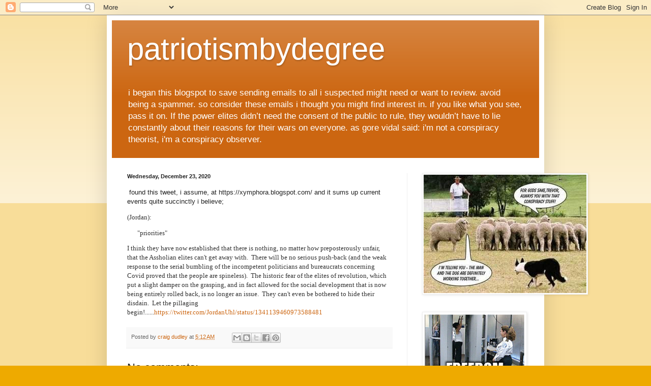

--- FILE ---
content_type: text/html; charset=UTF-8
request_url: https://patriotismbydegree.blogspot.com/2020/12/this-tweet-i-assume-at-and-it-sums-up.html
body_size: 14302
content:
<!DOCTYPE html>
<html class='v2' dir='ltr' lang='en'>
<head>
<link href='https://www.blogger.com/static/v1/widgets/4128112664-css_bundle_v2.css' rel='stylesheet' type='text/css'/>
<meta content='width=1100' name='viewport'/>
<meta content='text/html; charset=UTF-8' http-equiv='Content-Type'/>
<meta content='blogger' name='generator'/>
<link href='https://patriotismbydegree.blogspot.com/favicon.ico' rel='icon' type='image/x-icon'/>
<link href='https://patriotismbydegree.blogspot.com/2020/12/this-tweet-i-assume-at-and-it-sums-up.html' rel='canonical'/>
<link rel="alternate" type="application/atom+xml" title="patriotismbydegree - Atom" href="https://patriotismbydegree.blogspot.com/feeds/posts/default" />
<link rel="alternate" type="application/rss+xml" title="patriotismbydegree - RSS" href="https://patriotismbydegree.blogspot.com/feeds/posts/default?alt=rss" />
<link rel="service.post" type="application/atom+xml" title="patriotismbydegree - Atom" href="https://www.blogger.com/feeds/260556686849414699/posts/default" />

<link rel="alternate" type="application/atom+xml" title="patriotismbydegree - Atom" href="https://patriotismbydegree.blogspot.com/feeds/5895989083119015467/comments/default" />
<!--Can't find substitution for tag [blog.ieCssRetrofitLinks]-->
<meta content='https://patriotismbydegree.blogspot.com/2020/12/this-tweet-i-assume-at-and-it-sums-up.html' property='og:url'/>
<meta content='patriotismbydegree' property='og:title'/>
<meta content=' found this tweet, i assume, at https://xymphora.blogspot.com/ and it sums up current events quite succinctly i believe; (Jordan): &quot;prioriti...' property='og:description'/>
<title>patriotismbydegree</title>
<style id='page-skin-1' type='text/css'><!--
/*
-----------------------------------------------
Blogger Template Style
Name:     Simple
Designer: Blogger
URL:      www.blogger.com
----------------------------------------------- */
/* Content
----------------------------------------------- */
body {
font: normal normal 12px Arial, Tahoma, Helvetica, FreeSans, sans-serif;
color: #222222;
background: #eeaa00 none repeat scroll top left;
padding: 0 40px 40px 40px;
}
html body .region-inner {
min-width: 0;
max-width: 100%;
width: auto;
}
h2 {
font-size: 22px;
}
a:link {
text-decoration:none;
color: #cc6611;
}
a:visited {
text-decoration:none;
color: #888888;
}
a:hover {
text-decoration:underline;
color: #ff9900;
}
.body-fauxcolumn-outer .fauxcolumn-inner {
background: transparent url(https://resources.blogblog.com/blogblog/data/1kt/simple/body_gradient_tile_light.png) repeat scroll top left;
_background-image: none;
}
.body-fauxcolumn-outer .cap-top {
position: absolute;
z-index: 1;
height: 400px;
width: 100%;
}
.body-fauxcolumn-outer .cap-top .cap-left {
width: 100%;
background: transparent url(https://resources.blogblog.com/blogblog/data/1kt/simple/gradients_light.png) repeat-x scroll top left;
_background-image: none;
}
.content-outer {
-moz-box-shadow: 0 0 40px rgba(0, 0, 0, .15);
-webkit-box-shadow: 0 0 5px rgba(0, 0, 0, .15);
-goog-ms-box-shadow: 0 0 10px #333333;
box-shadow: 0 0 40px rgba(0, 0, 0, .15);
margin-bottom: 1px;
}
.content-inner {
padding: 10px 10px;
}
.content-inner {
background-color: #ffffff;
}
/* Header
----------------------------------------------- */
.header-outer {
background: #cc6611 url(https://resources.blogblog.com/blogblog/data/1kt/simple/gradients_light.png) repeat-x scroll 0 -400px;
_background-image: none;
}
.Header h1 {
font: normal normal 60px Arial, Tahoma, Helvetica, FreeSans, sans-serif;
color: #ffffff;
text-shadow: 1px 2px 3px rgba(0, 0, 0, .2);
}
.Header h1 a {
color: #ffffff;
}
.Header .description {
font-size: 140%;
color: #ffffff;
}
.header-inner .Header .titlewrapper {
padding: 22px 30px;
}
.header-inner .Header .descriptionwrapper {
padding: 0 30px;
}
/* Tabs
----------------------------------------------- */
.tabs-inner .section:first-child {
border-top: 0 solid #eeeeee;
}
.tabs-inner .section:first-child ul {
margin-top: -0;
border-top: 0 solid #eeeeee;
border-left: 0 solid #eeeeee;
border-right: 0 solid #eeeeee;
}
.tabs-inner .widget ul {
background: #f5f5f5 url(https://resources.blogblog.com/blogblog/data/1kt/simple/gradients_light.png) repeat-x scroll 0 -800px;
_background-image: none;
border-bottom: 1px solid #eeeeee;
margin-top: 0;
margin-left: -30px;
margin-right: -30px;
}
.tabs-inner .widget li a {
display: inline-block;
padding: .6em 1em;
font: normal normal 14px Arial, Tahoma, Helvetica, FreeSans, sans-serif;
color: #999999;
border-left: 1px solid #ffffff;
border-right: 1px solid #eeeeee;
}
.tabs-inner .widget li:first-child a {
border-left: none;
}
.tabs-inner .widget li.selected a, .tabs-inner .widget li a:hover {
color: #000000;
background-color: #eeeeee;
text-decoration: none;
}
/* Columns
----------------------------------------------- */
.main-outer {
border-top: 0 solid #eeeeee;
}
.fauxcolumn-left-outer .fauxcolumn-inner {
border-right: 1px solid #eeeeee;
}
.fauxcolumn-right-outer .fauxcolumn-inner {
border-left: 1px solid #eeeeee;
}
/* Headings
----------------------------------------------- */
div.widget > h2,
div.widget h2.title {
margin: 0 0 1em 0;
font: normal bold 11px Arial, Tahoma, Helvetica, FreeSans, sans-serif;
color: #000000;
}
/* Widgets
----------------------------------------------- */
.widget .zippy {
color: #999999;
text-shadow: 2px 2px 1px rgba(0, 0, 0, .1);
}
.widget .popular-posts ul {
list-style: none;
}
/* Posts
----------------------------------------------- */
h2.date-header {
font: normal bold 11px Arial, Tahoma, Helvetica, FreeSans, sans-serif;
}
.date-header span {
background-color: transparent;
color: #222222;
padding: inherit;
letter-spacing: inherit;
margin: inherit;
}
.main-inner {
padding-top: 30px;
padding-bottom: 30px;
}
.main-inner .column-center-inner {
padding: 0 15px;
}
.main-inner .column-center-inner .section {
margin: 0 15px;
}
.post {
margin: 0 0 25px 0;
}
h3.post-title, .comments h4 {
font: normal normal 22px Arial, Tahoma, Helvetica, FreeSans, sans-serif;
margin: .75em 0 0;
}
.post-body {
font-size: 110%;
line-height: 1.4;
position: relative;
}
.post-body img, .post-body .tr-caption-container, .Profile img, .Image img,
.BlogList .item-thumbnail img {
padding: 2px;
background: #ffffff;
border: 1px solid #eeeeee;
-moz-box-shadow: 1px 1px 5px rgba(0, 0, 0, .1);
-webkit-box-shadow: 1px 1px 5px rgba(0, 0, 0, .1);
box-shadow: 1px 1px 5px rgba(0, 0, 0, .1);
}
.post-body img, .post-body .tr-caption-container {
padding: 5px;
}
.post-body .tr-caption-container {
color: #222222;
}
.post-body .tr-caption-container img {
padding: 0;
background: transparent;
border: none;
-moz-box-shadow: 0 0 0 rgba(0, 0, 0, .1);
-webkit-box-shadow: 0 0 0 rgba(0, 0, 0, .1);
box-shadow: 0 0 0 rgba(0, 0, 0, .1);
}
.post-header {
margin: 0 0 1.5em;
line-height: 1.6;
font-size: 90%;
}
.post-footer {
margin: 20px -2px 0;
padding: 5px 10px;
color: #666666;
background-color: #f9f9f9;
border-bottom: 1px solid #eeeeee;
line-height: 1.6;
font-size: 90%;
}
#comments .comment-author {
padding-top: 1.5em;
border-top: 1px solid #eeeeee;
background-position: 0 1.5em;
}
#comments .comment-author:first-child {
padding-top: 0;
border-top: none;
}
.avatar-image-container {
margin: .2em 0 0;
}
#comments .avatar-image-container img {
border: 1px solid #eeeeee;
}
/* Comments
----------------------------------------------- */
.comments .comments-content .icon.blog-author {
background-repeat: no-repeat;
background-image: url([data-uri]);
}
.comments .comments-content .loadmore a {
border-top: 1px solid #999999;
border-bottom: 1px solid #999999;
}
.comments .comment-thread.inline-thread {
background-color: #f9f9f9;
}
.comments .continue {
border-top: 2px solid #999999;
}
/* Accents
---------------------------------------------- */
.section-columns td.columns-cell {
border-left: 1px solid #eeeeee;
}
.blog-pager {
background: transparent none no-repeat scroll top center;
}
.blog-pager-older-link, .home-link,
.blog-pager-newer-link {
background-color: #ffffff;
padding: 5px;
}
.footer-outer {
border-top: 0 dashed #bbbbbb;
}
/* Mobile
----------------------------------------------- */
body.mobile  {
background-size: auto;
}
.mobile .body-fauxcolumn-outer {
background: transparent none repeat scroll top left;
}
.mobile .body-fauxcolumn-outer .cap-top {
background-size: 100% auto;
}
.mobile .content-outer {
-webkit-box-shadow: 0 0 3px rgba(0, 0, 0, .15);
box-shadow: 0 0 3px rgba(0, 0, 0, .15);
}
.mobile .tabs-inner .widget ul {
margin-left: 0;
margin-right: 0;
}
.mobile .post {
margin: 0;
}
.mobile .main-inner .column-center-inner .section {
margin: 0;
}
.mobile .date-header span {
padding: 0.1em 10px;
margin: 0 -10px;
}
.mobile h3.post-title {
margin: 0;
}
.mobile .blog-pager {
background: transparent none no-repeat scroll top center;
}
.mobile .footer-outer {
border-top: none;
}
.mobile .main-inner, .mobile .footer-inner {
background-color: #ffffff;
}
.mobile-index-contents {
color: #222222;
}
.mobile-link-button {
background-color: #cc6611;
}
.mobile-link-button a:link, .mobile-link-button a:visited {
color: #ffffff;
}
.mobile .tabs-inner .section:first-child {
border-top: none;
}
.mobile .tabs-inner .PageList .widget-content {
background-color: #eeeeee;
color: #000000;
border-top: 1px solid #eeeeee;
border-bottom: 1px solid #eeeeee;
}
.mobile .tabs-inner .PageList .widget-content .pagelist-arrow {
border-left: 1px solid #eeeeee;
}

--></style>
<style id='template-skin-1' type='text/css'><!--
body {
min-width: 860px;
}
.content-outer, .content-fauxcolumn-outer, .region-inner {
min-width: 860px;
max-width: 860px;
_width: 860px;
}
.main-inner .columns {
padding-left: 0px;
padding-right: 260px;
}
.main-inner .fauxcolumn-center-outer {
left: 0px;
right: 260px;
/* IE6 does not respect left and right together */
_width: expression(this.parentNode.offsetWidth -
parseInt("0px") -
parseInt("260px") + 'px');
}
.main-inner .fauxcolumn-left-outer {
width: 0px;
}
.main-inner .fauxcolumn-right-outer {
width: 260px;
}
.main-inner .column-left-outer {
width: 0px;
right: 100%;
margin-left: -0px;
}
.main-inner .column-right-outer {
width: 260px;
margin-right: -260px;
}
#layout {
min-width: 0;
}
#layout .content-outer {
min-width: 0;
width: 800px;
}
#layout .region-inner {
min-width: 0;
width: auto;
}
body#layout div.add_widget {
padding: 8px;
}
body#layout div.add_widget a {
margin-left: 32px;
}
--></style>
<link href='https://www.blogger.com/dyn-css/authorization.css?targetBlogID=260556686849414699&amp;zx=a28aaa0a-2608-44d2-b2da-9e750d6dd886' media='none' onload='if(media!=&#39;all&#39;)media=&#39;all&#39;' rel='stylesheet'/><noscript><link href='https://www.blogger.com/dyn-css/authorization.css?targetBlogID=260556686849414699&amp;zx=a28aaa0a-2608-44d2-b2da-9e750d6dd886' rel='stylesheet'/></noscript>
<meta name='google-adsense-platform-account' content='ca-host-pub-1556223355139109'/>
<meta name='google-adsense-platform-domain' content='blogspot.com'/>

</head>
<body class='loading variant-bold'>
<div class='navbar section' id='navbar' name='Navbar'><div class='widget Navbar' data-version='1' id='Navbar1'><script type="text/javascript">
    function setAttributeOnload(object, attribute, val) {
      if(window.addEventListener) {
        window.addEventListener('load',
          function(){ object[attribute] = val; }, false);
      } else {
        window.attachEvent('onload', function(){ object[attribute] = val; });
      }
    }
  </script>
<div id="navbar-iframe-container"></div>
<script type="text/javascript" src="https://apis.google.com/js/platform.js"></script>
<script type="text/javascript">
      gapi.load("gapi.iframes:gapi.iframes.style.bubble", function() {
        if (gapi.iframes && gapi.iframes.getContext) {
          gapi.iframes.getContext().openChild({
              url: 'https://www.blogger.com/navbar/260556686849414699?po\x3d5895989083119015467\x26origin\x3dhttps://patriotismbydegree.blogspot.com',
              where: document.getElementById("navbar-iframe-container"),
              id: "navbar-iframe"
          });
        }
      });
    </script><script type="text/javascript">
(function() {
var script = document.createElement('script');
script.type = 'text/javascript';
script.src = '//pagead2.googlesyndication.com/pagead/js/google_top_exp.js';
var head = document.getElementsByTagName('head')[0];
if (head) {
head.appendChild(script);
}})();
</script>
</div></div>
<div class='body-fauxcolumns'>
<div class='fauxcolumn-outer body-fauxcolumn-outer'>
<div class='cap-top'>
<div class='cap-left'></div>
<div class='cap-right'></div>
</div>
<div class='fauxborder-left'>
<div class='fauxborder-right'></div>
<div class='fauxcolumn-inner'>
</div>
</div>
<div class='cap-bottom'>
<div class='cap-left'></div>
<div class='cap-right'></div>
</div>
</div>
</div>
<div class='content'>
<div class='content-fauxcolumns'>
<div class='fauxcolumn-outer content-fauxcolumn-outer'>
<div class='cap-top'>
<div class='cap-left'></div>
<div class='cap-right'></div>
</div>
<div class='fauxborder-left'>
<div class='fauxborder-right'></div>
<div class='fauxcolumn-inner'>
</div>
</div>
<div class='cap-bottom'>
<div class='cap-left'></div>
<div class='cap-right'></div>
</div>
</div>
</div>
<div class='content-outer'>
<div class='content-cap-top cap-top'>
<div class='cap-left'></div>
<div class='cap-right'></div>
</div>
<div class='fauxborder-left content-fauxborder-left'>
<div class='fauxborder-right content-fauxborder-right'></div>
<div class='content-inner'>
<header>
<div class='header-outer'>
<div class='header-cap-top cap-top'>
<div class='cap-left'></div>
<div class='cap-right'></div>
</div>
<div class='fauxborder-left header-fauxborder-left'>
<div class='fauxborder-right header-fauxborder-right'></div>
<div class='region-inner header-inner'>
<div class='header section' id='header' name='Header'><div class='widget Header' data-version='1' id='Header1'>
<div id='header-inner'>
<div class='titlewrapper'>
<h1 class='title'>
<a href='https://patriotismbydegree.blogspot.com/'>
patriotismbydegree
</a>
</h1>
</div>
<div class='descriptionwrapper'>
<p class='description'><span> i began this blogspot to save sending emails to all i suspected might need or want to review. avoid being a spammer. so consider these emails i thought you might find interest in. if you like what you see, pass it on.
If the power elites didn&#8217;t need the consent of the public to rule, they wouldn&#8217;t have to lie constantly about their reasons for their wars on everyone.   
as gore vidal said: i'm not a conspiracy theorist, i'm a conspiracy observer.
</span></p>
</div>
</div>
</div></div>
</div>
</div>
<div class='header-cap-bottom cap-bottom'>
<div class='cap-left'></div>
<div class='cap-right'></div>
</div>
</div>
</header>
<div class='tabs-outer'>
<div class='tabs-cap-top cap-top'>
<div class='cap-left'></div>
<div class='cap-right'></div>
</div>
<div class='fauxborder-left tabs-fauxborder-left'>
<div class='fauxborder-right tabs-fauxborder-right'></div>
<div class='region-inner tabs-inner'>
<div class='tabs no-items section' id='crosscol' name='Cross-Column'></div>
<div class='tabs no-items section' id='crosscol-overflow' name='Cross-Column 2'></div>
</div>
</div>
<div class='tabs-cap-bottom cap-bottom'>
<div class='cap-left'></div>
<div class='cap-right'></div>
</div>
</div>
<div class='main-outer'>
<div class='main-cap-top cap-top'>
<div class='cap-left'></div>
<div class='cap-right'></div>
</div>
<div class='fauxborder-left main-fauxborder-left'>
<div class='fauxborder-right main-fauxborder-right'></div>
<div class='region-inner main-inner'>
<div class='columns fauxcolumns'>
<div class='fauxcolumn-outer fauxcolumn-center-outer'>
<div class='cap-top'>
<div class='cap-left'></div>
<div class='cap-right'></div>
</div>
<div class='fauxborder-left'>
<div class='fauxborder-right'></div>
<div class='fauxcolumn-inner'>
</div>
</div>
<div class='cap-bottom'>
<div class='cap-left'></div>
<div class='cap-right'></div>
</div>
</div>
<div class='fauxcolumn-outer fauxcolumn-left-outer'>
<div class='cap-top'>
<div class='cap-left'></div>
<div class='cap-right'></div>
</div>
<div class='fauxborder-left'>
<div class='fauxborder-right'></div>
<div class='fauxcolumn-inner'>
</div>
</div>
<div class='cap-bottom'>
<div class='cap-left'></div>
<div class='cap-right'></div>
</div>
</div>
<div class='fauxcolumn-outer fauxcolumn-right-outer'>
<div class='cap-top'>
<div class='cap-left'></div>
<div class='cap-right'></div>
</div>
<div class='fauxborder-left'>
<div class='fauxborder-right'></div>
<div class='fauxcolumn-inner'>
</div>
</div>
<div class='cap-bottom'>
<div class='cap-left'></div>
<div class='cap-right'></div>
</div>
</div>
<!-- corrects IE6 width calculation -->
<div class='columns-inner'>
<div class='column-center-outer'>
<div class='column-center-inner'>
<div class='main section' id='main' name='Main'><div class='widget Blog' data-version='1' id='Blog1'>
<div class='blog-posts hfeed'>

          <div class="date-outer">
        
<h2 class='date-header'><span>Wednesday, December 23, 2020</span></h2>

          <div class="date-posts">
        
<div class='post-outer'>
<div class='post hentry uncustomized-post-template' itemprop='blogPost' itemscope='itemscope' itemtype='http://schema.org/BlogPosting'>
<meta content='260556686849414699' itemprop='blogId'/>
<meta content='5895989083119015467' itemprop='postId'/>
<a name='5895989083119015467'></a>
<div class='post-header'>
<div class='post-header-line-1'></div>
</div>
<div class='post-body entry-content' id='post-body-5895989083119015467' itemprop='description articleBody'>
<p>&nbsp;found this tweet, i assume, at&nbsp;https://xymphora.blogspot.com/ and it sums up current events quite succinctly i believe;</p><p style="background-color: white; color: #333333; font-family: Georgia, serif;">(Jordan):</p><blockquote style="background-color: white; color: #333333; font-family: Georgia, serif; line-height: 1.3em; margin: 1em 20px;"><p style="margin: 0.75em 0px;">"priorities"&nbsp;</p></blockquote><p><span style="background-color: white; color: #333333; font-family: Georgia, serif;">I think they have now established that there is nothing, no matter how preposterously unfair, that the Assholian elites can't get away with.&nbsp; There will be no serious push-back (and the weak response to the serial bumbling of the incompetent politicians and bureaucrats concerning Covid proved that the people are spineless).&nbsp; The historic fear of the elites of revolution, which put a slight damper on the grasping, and in fact allowed for the social development that is now being entirely rolled back, is no longer an issue.&nbsp; They can't even be bothered to hide their disdain.&nbsp; Let the pillaging begin!......<a href="https://twitter.com/JordanUhl/status/1341139460973588481">https://twitter.com/JordanUhl/status/1341139460973588481</a></span></p>
<div style='clear: both;'></div>
</div>
<div class='post-footer'>
<div class='post-footer-line post-footer-line-1'>
<span class='post-author vcard'>
Posted by
<span class='fn' itemprop='author' itemscope='itemscope' itemtype='http://schema.org/Person'>
<meta content='https://www.blogger.com/profile/02694696257988804287' itemprop='url'/>
<a class='g-profile' href='https://www.blogger.com/profile/02694696257988804287' rel='author' title='author profile'>
<span itemprop='name'>craig dudley</span>
</a>
</span>
</span>
<span class='post-timestamp'>
at
<meta content='https://patriotismbydegree.blogspot.com/2020/12/this-tweet-i-assume-at-and-it-sums-up.html' itemprop='url'/>
<a class='timestamp-link' href='https://patriotismbydegree.blogspot.com/2020/12/this-tweet-i-assume-at-and-it-sums-up.html' rel='bookmark' title='permanent link'><abbr class='published' itemprop='datePublished' title='2020-12-23T05:12:00-05:00'>5:12&#8239;AM</abbr></a>
</span>
<span class='post-comment-link'>
</span>
<span class='post-icons'>
<span class='item-control blog-admin pid-744294405'>
<a href='https://www.blogger.com/post-edit.g?blogID=260556686849414699&postID=5895989083119015467&from=pencil' title='Edit Post'>
<img alt='' class='icon-action' height='18' src='https://resources.blogblog.com/img/icon18_edit_allbkg.gif' width='18'/>
</a>
</span>
</span>
<div class='post-share-buttons goog-inline-block'>
<a class='goog-inline-block share-button sb-email' href='https://www.blogger.com/share-post.g?blogID=260556686849414699&postID=5895989083119015467&target=email' target='_blank' title='Email This'><span class='share-button-link-text'>Email This</span></a><a class='goog-inline-block share-button sb-blog' href='https://www.blogger.com/share-post.g?blogID=260556686849414699&postID=5895989083119015467&target=blog' onclick='window.open(this.href, "_blank", "height=270,width=475"); return false;' target='_blank' title='BlogThis!'><span class='share-button-link-text'>BlogThis!</span></a><a class='goog-inline-block share-button sb-twitter' href='https://www.blogger.com/share-post.g?blogID=260556686849414699&postID=5895989083119015467&target=twitter' target='_blank' title='Share to X'><span class='share-button-link-text'>Share to X</span></a><a class='goog-inline-block share-button sb-facebook' href='https://www.blogger.com/share-post.g?blogID=260556686849414699&postID=5895989083119015467&target=facebook' onclick='window.open(this.href, "_blank", "height=430,width=640"); return false;' target='_blank' title='Share to Facebook'><span class='share-button-link-text'>Share to Facebook</span></a><a class='goog-inline-block share-button sb-pinterest' href='https://www.blogger.com/share-post.g?blogID=260556686849414699&postID=5895989083119015467&target=pinterest' target='_blank' title='Share to Pinterest'><span class='share-button-link-text'>Share to Pinterest</span></a>
</div>
</div>
<div class='post-footer-line post-footer-line-2'>
<span class='post-labels'>
</span>
</div>
<div class='post-footer-line post-footer-line-3'>
<span class='post-location'>
</span>
</div>
</div>
</div>
<div class='comments' id='comments'>
<a name='comments'></a>
<h4>No comments:</h4>
<div id='Blog1_comments-block-wrapper'>
<dl class='avatar-comment-indent' id='comments-block'>
</dl>
</div>
<p class='comment-footer'>
<div class='comment-form'>
<a name='comment-form'></a>
<h4 id='comment-post-message'>Post a Comment</h4>
<p>
</p>
<a href='https://www.blogger.com/comment/frame/260556686849414699?po=5895989083119015467&hl=en&saa=85391&origin=https://patriotismbydegree.blogspot.com' id='comment-editor-src'></a>
<iframe allowtransparency='true' class='blogger-iframe-colorize blogger-comment-from-post' frameborder='0' height='410px' id='comment-editor' name='comment-editor' src='' width='100%'></iframe>
<script src='https://www.blogger.com/static/v1/jsbin/1345082660-comment_from_post_iframe.js' type='text/javascript'></script>
<script type='text/javascript'>
      BLOG_CMT_createIframe('https://www.blogger.com/rpc_relay.html');
    </script>
</div>
</p>
</div>
</div>

        </div></div>
      
</div>
<div class='blog-pager' id='blog-pager'>
<span id='blog-pager-newer-link'>
<a class='blog-pager-newer-link' href='https://patriotismbydegree.blogspot.com/2020/12/pcr-with-his-description-this-time.html' id='Blog1_blog-pager-newer-link' title='Newer Post'>Newer Post</a>
</span>
<span id='blog-pager-older-link'>
<a class='blog-pager-older-link' href='https://patriotismbydegree.blogspot.com/2020/12/videorebel-has-outdone-himself-in-this.html' id='Blog1_blog-pager-older-link' title='Older Post'>Older Post</a>
</span>
<a class='home-link' href='https://patriotismbydegree.blogspot.com/'>Home</a>
</div>
<div class='clear'></div>
<div class='post-feeds'>
<div class='feed-links'>
Subscribe to:
<a class='feed-link' href='https://patriotismbydegree.blogspot.com/feeds/5895989083119015467/comments/default' target='_blank' type='application/atom+xml'>Post Comments (Atom)</a>
</div>
</div>
</div></div>
</div>
</div>
<div class='column-left-outer'>
<div class='column-left-inner'>
<aside>
</aside>
</div>
</div>
<div class='column-right-outer'>
<div class='column-right-inner'>
<aside>
<div class='sidebar section' id='sidebar-right-1'><div class='widget Image' data-version='1' id='Image2'>
<div class='widget-content'>
<img alt='' height='233' id='Image2_img' src='https://blogger.googleusercontent.com/img/a/AVvXsEjh0LOVPFDjknCrDnX5Wp_iUumQ5e4tOIv9-4sn4b6y1oxFPKxcNI1ZTDLz-3euQZXtBY3Rd54B_WYE_nRGONwnfj0a2DrKysDwILuK8-PWF2D37Pz2eHbrk9cI98Lj2LqhjIntOh4xtrZToFBd2OU9AG1EynvGE3SVj5eTNa4MJ6D722gJZ4hLIi6NRACw=s320' width='320'/>
<br/>
</div>
<div class='clear'></div>
</div><div class='widget Image' data-version='1' id='Image1'>
<div class='widget-content'>
<a href='https://bustednuckles.net/wp-content/uploads/2023/06/No-Desire-to-fit-in.jpg'>
<img alt='' height='336' id='Image1_img' src='https://blogger.googleusercontent.com/img/b/R29vZ2xl/AVvXsEiSJFrnVU_q7-LIosD-zPAQSpb7ltIPNoDfQN3CAXy1iIo1F5GjRLGiAbuT6i4h_ACET-mo3HcFnYM_FqRhxj-ytJvxfjjDketm_18whNwJsQ2CCihgKrp5nH9HRXzfctcxW5DGOny0hVMc/s336/freedom-terrorism.png' width='252'/>
</a>
<br/>
</div>
<div class='clear'></div>
</div><div class='widget BlogArchive' data-version='1' id='BlogArchive1'>
<h2>Blog Archive</h2>
<div class='widget-content'>
<div id='ArchiveList'>
<div id='BlogArchive1_ArchiveList'>
<ul class='hierarchy'>
<li class='archivedate collapsed'>
<a class='toggle' href='javascript:void(0)'>
<span class='zippy'>

        &#9658;&#160;
      
</span>
</a>
<a class='post-count-link' href='https://patriotismbydegree.blogspot.com/2025/'>
2025
</a>
<span class='post-count' dir='ltr'>(8144)</span>
<ul class='hierarchy'>
<li class='archivedate collapsed'>
<a class='toggle' href='javascript:void(0)'>
<span class='zippy'>

        &#9658;&#160;
      
</span>
</a>
<a class='post-count-link' href='https://patriotismbydegree.blogspot.com/2025/12/'>
December
</a>
<span class='post-count' dir='ltr'>(678)</span>
</li>
</ul>
<ul class='hierarchy'>
<li class='archivedate collapsed'>
<a class='toggle' href='javascript:void(0)'>
<span class='zippy'>

        &#9658;&#160;
      
</span>
</a>
<a class='post-count-link' href='https://patriotismbydegree.blogspot.com/2025/11/'>
November
</a>
<span class='post-count' dir='ltr'>(756)</span>
</li>
</ul>
<ul class='hierarchy'>
<li class='archivedate collapsed'>
<a class='toggle' href='javascript:void(0)'>
<span class='zippy'>

        &#9658;&#160;
      
</span>
</a>
<a class='post-count-link' href='https://patriotismbydegree.blogspot.com/2025/10/'>
October
</a>
<span class='post-count' dir='ltr'>(707)</span>
</li>
</ul>
<ul class='hierarchy'>
<li class='archivedate collapsed'>
<a class='toggle' href='javascript:void(0)'>
<span class='zippy'>

        &#9658;&#160;
      
</span>
</a>
<a class='post-count-link' href='https://patriotismbydegree.blogspot.com/2025/09/'>
September
</a>
<span class='post-count' dir='ltr'>(732)</span>
</li>
</ul>
<ul class='hierarchy'>
<li class='archivedate collapsed'>
<a class='toggle' href='javascript:void(0)'>
<span class='zippy'>

        &#9658;&#160;
      
</span>
</a>
<a class='post-count-link' href='https://patriotismbydegree.blogspot.com/2025/08/'>
August
</a>
<span class='post-count' dir='ltr'>(712)</span>
</li>
</ul>
<ul class='hierarchy'>
<li class='archivedate collapsed'>
<a class='toggle' href='javascript:void(0)'>
<span class='zippy'>

        &#9658;&#160;
      
</span>
</a>
<a class='post-count-link' href='https://patriotismbydegree.blogspot.com/2025/07/'>
July
</a>
<span class='post-count' dir='ltr'>(645)</span>
</li>
</ul>
<ul class='hierarchy'>
<li class='archivedate collapsed'>
<a class='toggle' href='javascript:void(0)'>
<span class='zippy'>

        &#9658;&#160;
      
</span>
</a>
<a class='post-count-link' href='https://patriotismbydegree.blogspot.com/2025/06/'>
June
</a>
<span class='post-count' dir='ltr'>(592)</span>
</li>
</ul>
<ul class='hierarchy'>
<li class='archivedate collapsed'>
<a class='toggle' href='javascript:void(0)'>
<span class='zippy'>

        &#9658;&#160;
      
</span>
</a>
<a class='post-count-link' href='https://patriotismbydegree.blogspot.com/2025/05/'>
May
</a>
<span class='post-count' dir='ltr'>(649)</span>
</li>
</ul>
<ul class='hierarchy'>
<li class='archivedate collapsed'>
<a class='toggle' href='javascript:void(0)'>
<span class='zippy'>

        &#9658;&#160;
      
</span>
</a>
<a class='post-count-link' href='https://patriotismbydegree.blogspot.com/2025/04/'>
April
</a>
<span class='post-count' dir='ltr'>(679)</span>
</li>
</ul>
<ul class='hierarchy'>
<li class='archivedate collapsed'>
<a class='toggle' href='javascript:void(0)'>
<span class='zippy'>

        &#9658;&#160;
      
</span>
</a>
<a class='post-count-link' href='https://patriotismbydegree.blogspot.com/2025/03/'>
March
</a>
<span class='post-count' dir='ltr'>(724)</span>
</li>
</ul>
<ul class='hierarchy'>
<li class='archivedate collapsed'>
<a class='toggle' href='javascript:void(0)'>
<span class='zippy'>

        &#9658;&#160;
      
</span>
</a>
<a class='post-count-link' href='https://patriotismbydegree.blogspot.com/2025/02/'>
February
</a>
<span class='post-count' dir='ltr'>(609)</span>
</li>
</ul>
<ul class='hierarchy'>
<li class='archivedate collapsed'>
<a class='toggle' href='javascript:void(0)'>
<span class='zippy'>

        &#9658;&#160;
      
</span>
</a>
<a class='post-count-link' href='https://patriotismbydegree.blogspot.com/2025/01/'>
January
</a>
<span class='post-count' dir='ltr'>(661)</span>
</li>
</ul>
</li>
</ul>
<ul class='hierarchy'>
<li class='archivedate collapsed'>
<a class='toggle' href='javascript:void(0)'>
<span class='zippy'>

        &#9658;&#160;
      
</span>
</a>
<a class='post-count-link' href='https://patriotismbydegree.blogspot.com/2024/'>
2024
</a>
<span class='post-count' dir='ltr'>(6674)</span>
<ul class='hierarchy'>
<li class='archivedate collapsed'>
<a class='toggle' href='javascript:void(0)'>
<span class='zippy'>

        &#9658;&#160;
      
</span>
</a>
<a class='post-count-link' href='https://patriotismbydegree.blogspot.com/2024/12/'>
December
</a>
<span class='post-count' dir='ltr'>(608)</span>
</li>
</ul>
<ul class='hierarchy'>
<li class='archivedate collapsed'>
<a class='toggle' href='javascript:void(0)'>
<span class='zippy'>

        &#9658;&#160;
      
</span>
</a>
<a class='post-count-link' href='https://patriotismbydegree.blogspot.com/2024/11/'>
November
</a>
<span class='post-count' dir='ltr'>(599)</span>
</li>
</ul>
<ul class='hierarchy'>
<li class='archivedate collapsed'>
<a class='toggle' href='javascript:void(0)'>
<span class='zippy'>

        &#9658;&#160;
      
</span>
</a>
<a class='post-count-link' href='https://patriotismbydegree.blogspot.com/2024/10/'>
October
</a>
<span class='post-count' dir='ltr'>(522)</span>
</li>
</ul>
<ul class='hierarchy'>
<li class='archivedate collapsed'>
<a class='toggle' href='javascript:void(0)'>
<span class='zippy'>

        &#9658;&#160;
      
</span>
</a>
<a class='post-count-link' href='https://patriotismbydegree.blogspot.com/2024/09/'>
September
</a>
<span class='post-count' dir='ltr'>(483)</span>
</li>
</ul>
<ul class='hierarchy'>
<li class='archivedate collapsed'>
<a class='toggle' href='javascript:void(0)'>
<span class='zippy'>

        &#9658;&#160;
      
</span>
</a>
<a class='post-count-link' href='https://patriotismbydegree.blogspot.com/2024/08/'>
August
</a>
<span class='post-count' dir='ltr'>(505)</span>
</li>
</ul>
<ul class='hierarchy'>
<li class='archivedate collapsed'>
<a class='toggle' href='javascript:void(0)'>
<span class='zippy'>

        &#9658;&#160;
      
</span>
</a>
<a class='post-count-link' href='https://patriotismbydegree.blogspot.com/2024/07/'>
July
</a>
<span class='post-count' dir='ltr'>(639)</span>
</li>
</ul>
<ul class='hierarchy'>
<li class='archivedate collapsed'>
<a class='toggle' href='javascript:void(0)'>
<span class='zippy'>

        &#9658;&#160;
      
</span>
</a>
<a class='post-count-link' href='https://patriotismbydegree.blogspot.com/2024/06/'>
June
</a>
<span class='post-count' dir='ltr'>(577)</span>
</li>
</ul>
<ul class='hierarchy'>
<li class='archivedate collapsed'>
<a class='toggle' href='javascript:void(0)'>
<span class='zippy'>

        &#9658;&#160;
      
</span>
</a>
<a class='post-count-link' href='https://patriotismbydegree.blogspot.com/2024/05/'>
May
</a>
<span class='post-count' dir='ltr'>(586)</span>
</li>
</ul>
<ul class='hierarchy'>
<li class='archivedate collapsed'>
<a class='toggle' href='javascript:void(0)'>
<span class='zippy'>

        &#9658;&#160;
      
</span>
</a>
<a class='post-count-link' href='https://patriotismbydegree.blogspot.com/2024/04/'>
April
</a>
<span class='post-count' dir='ltr'>(535)</span>
</li>
</ul>
<ul class='hierarchy'>
<li class='archivedate collapsed'>
<a class='toggle' href='javascript:void(0)'>
<span class='zippy'>

        &#9658;&#160;
      
</span>
</a>
<a class='post-count-link' href='https://patriotismbydegree.blogspot.com/2024/03/'>
March
</a>
<span class='post-count' dir='ltr'>(533)</span>
</li>
</ul>
<ul class='hierarchy'>
<li class='archivedate collapsed'>
<a class='toggle' href='javascript:void(0)'>
<span class='zippy'>

        &#9658;&#160;
      
</span>
</a>
<a class='post-count-link' href='https://patriotismbydegree.blogspot.com/2024/02/'>
February
</a>
<span class='post-count' dir='ltr'>(520)</span>
</li>
</ul>
<ul class='hierarchy'>
<li class='archivedate collapsed'>
<a class='toggle' href='javascript:void(0)'>
<span class='zippy'>

        &#9658;&#160;
      
</span>
</a>
<a class='post-count-link' href='https://patriotismbydegree.blogspot.com/2024/01/'>
January
</a>
<span class='post-count' dir='ltr'>(567)</span>
</li>
</ul>
</li>
</ul>
<ul class='hierarchy'>
<li class='archivedate collapsed'>
<a class='toggle' href='javascript:void(0)'>
<span class='zippy'>

        &#9658;&#160;
      
</span>
</a>
<a class='post-count-link' href='https://patriotismbydegree.blogspot.com/2023/'>
2023
</a>
<span class='post-count' dir='ltr'>(5787)</span>
<ul class='hierarchy'>
<li class='archivedate collapsed'>
<a class='toggle' href='javascript:void(0)'>
<span class='zippy'>

        &#9658;&#160;
      
</span>
</a>
<a class='post-count-link' href='https://patriotismbydegree.blogspot.com/2023/12/'>
December
</a>
<span class='post-count' dir='ltr'>(610)</span>
</li>
</ul>
<ul class='hierarchy'>
<li class='archivedate collapsed'>
<a class='toggle' href='javascript:void(0)'>
<span class='zippy'>

        &#9658;&#160;
      
</span>
</a>
<a class='post-count-link' href='https://patriotismbydegree.blogspot.com/2023/11/'>
November
</a>
<span class='post-count' dir='ltr'>(601)</span>
</li>
</ul>
<ul class='hierarchy'>
<li class='archivedate collapsed'>
<a class='toggle' href='javascript:void(0)'>
<span class='zippy'>

        &#9658;&#160;
      
</span>
</a>
<a class='post-count-link' href='https://patriotismbydegree.blogspot.com/2023/10/'>
October
</a>
<span class='post-count' dir='ltr'>(556)</span>
</li>
</ul>
<ul class='hierarchy'>
<li class='archivedate collapsed'>
<a class='toggle' href='javascript:void(0)'>
<span class='zippy'>

        &#9658;&#160;
      
</span>
</a>
<a class='post-count-link' href='https://patriotismbydegree.blogspot.com/2023/09/'>
September
</a>
<span class='post-count' dir='ltr'>(587)</span>
</li>
</ul>
<ul class='hierarchy'>
<li class='archivedate collapsed'>
<a class='toggle' href='javascript:void(0)'>
<span class='zippy'>

        &#9658;&#160;
      
</span>
</a>
<a class='post-count-link' href='https://patriotismbydegree.blogspot.com/2023/08/'>
August
</a>
<span class='post-count' dir='ltr'>(469)</span>
</li>
</ul>
<ul class='hierarchy'>
<li class='archivedate collapsed'>
<a class='toggle' href='javascript:void(0)'>
<span class='zippy'>

        &#9658;&#160;
      
</span>
</a>
<a class='post-count-link' href='https://patriotismbydegree.blogspot.com/2023/07/'>
July
</a>
<span class='post-count' dir='ltr'>(366)</span>
</li>
</ul>
<ul class='hierarchy'>
<li class='archivedate collapsed'>
<a class='toggle' href='javascript:void(0)'>
<span class='zippy'>

        &#9658;&#160;
      
</span>
</a>
<a class='post-count-link' href='https://patriotismbydegree.blogspot.com/2023/06/'>
June
</a>
<span class='post-count' dir='ltr'>(335)</span>
</li>
</ul>
<ul class='hierarchy'>
<li class='archivedate collapsed'>
<a class='toggle' href='javascript:void(0)'>
<span class='zippy'>

        &#9658;&#160;
      
</span>
</a>
<a class='post-count-link' href='https://patriotismbydegree.blogspot.com/2023/05/'>
May
</a>
<span class='post-count' dir='ltr'>(466)</span>
</li>
</ul>
<ul class='hierarchy'>
<li class='archivedate collapsed'>
<a class='toggle' href='javascript:void(0)'>
<span class='zippy'>

        &#9658;&#160;
      
</span>
</a>
<a class='post-count-link' href='https://patriotismbydegree.blogspot.com/2023/04/'>
April
</a>
<span class='post-count' dir='ltr'>(478)</span>
</li>
</ul>
<ul class='hierarchy'>
<li class='archivedate collapsed'>
<a class='toggle' href='javascript:void(0)'>
<span class='zippy'>

        &#9658;&#160;
      
</span>
</a>
<a class='post-count-link' href='https://patriotismbydegree.blogspot.com/2023/03/'>
March
</a>
<span class='post-count' dir='ltr'>(531)</span>
</li>
</ul>
<ul class='hierarchy'>
<li class='archivedate collapsed'>
<a class='toggle' href='javascript:void(0)'>
<span class='zippy'>

        &#9658;&#160;
      
</span>
</a>
<a class='post-count-link' href='https://patriotismbydegree.blogspot.com/2023/02/'>
February
</a>
<span class='post-count' dir='ltr'>(291)</span>
</li>
</ul>
<ul class='hierarchy'>
<li class='archivedate collapsed'>
<a class='toggle' href='javascript:void(0)'>
<span class='zippy'>

        &#9658;&#160;
      
</span>
</a>
<a class='post-count-link' href='https://patriotismbydegree.blogspot.com/2023/01/'>
January
</a>
<span class='post-count' dir='ltr'>(497)</span>
</li>
</ul>
</li>
</ul>
<ul class='hierarchy'>
<li class='archivedate collapsed'>
<a class='toggle' href='javascript:void(0)'>
<span class='zippy'>

        &#9658;&#160;
      
</span>
</a>
<a class='post-count-link' href='https://patriotismbydegree.blogspot.com/2022/'>
2022
</a>
<span class='post-count' dir='ltr'>(5974)</span>
<ul class='hierarchy'>
<li class='archivedate collapsed'>
<a class='toggle' href='javascript:void(0)'>
<span class='zippy'>

        &#9658;&#160;
      
</span>
</a>
<a class='post-count-link' href='https://patriotismbydegree.blogspot.com/2022/12/'>
December
</a>
<span class='post-count' dir='ltr'>(605)</span>
</li>
</ul>
<ul class='hierarchy'>
<li class='archivedate collapsed'>
<a class='toggle' href='javascript:void(0)'>
<span class='zippy'>

        &#9658;&#160;
      
</span>
</a>
<a class='post-count-link' href='https://patriotismbydegree.blogspot.com/2022/11/'>
November
</a>
<span class='post-count' dir='ltr'>(496)</span>
</li>
</ul>
<ul class='hierarchy'>
<li class='archivedate collapsed'>
<a class='toggle' href='javascript:void(0)'>
<span class='zippy'>

        &#9658;&#160;
      
</span>
</a>
<a class='post-count-link' href='https://patriotismbydegree.blogspot.com/2022/10/'>
October
</a>
<span class='post-count' dir='ltr'>(523)</span>
</li>
</ul>
<ul class='hierarchy'>
<li class='archivedate collapsed'>
<a class='toggle' href='javascript:void(0)'>
<span class='zippy'>

        &#9658;&#160;
      
</span>
</a>
<a class='post-count-link' href='https://patriotismbydegree.blogspot.com/2022/09/'>
September
</a>
<span class='post-count' dir='ltr'>(448)</span>
</li>
</ul>
<ul class='hierarchy'>
<li class='archivedate collapsed'>
<a class='toggle' href='javascript:void(0)'>
<span class='zippy'>

        &#9658;&#160;
      
</span>
</a>
<a class='post-count-link' href='https://patriotismbydegree.blogspot.com/2022/08/'>
August
</a>
<span class='post-count' dir='ltr'>(384)</span>
</li>
</ul>
<ul class='hierarchy'>
<li class='archivedate collapsed'>
<a class='toggle' href='javascript:void(0)'>
<span class='zippy'>

        &#9658;&#160;
      
</span>
</a>
<a class='post-count-link' href='https://patriotismbydegree.blogspot.com/2022/07/'>
July
</a>
<span class='post-count' dir='ltr'>(493)</span>
</li>
</ul>
<ul class='hierarchy'>
<li class='archivedate collapsed'>
<a class='toggle' href='javascript:void(0)'>
<span class='zippy'>

        &#9658;&#160;
      
</span>
</a>
<a class='post-count-link' href='https://patriotismbydegree.blogspot.com/2022/06/'>
June
</a>
<span class='post-count' dir='ltr'>(537)</span>
</li>
</ul>
<ul class='hierarchy'>
<li class='archivedate collapsed'>
<a class='toggle' href='javascript:void(0)'>
<span class='zippy'>

        &#9658;&#160;
      
</span>
</a>
<a class='post-count-link' href='https://patriotismbydegree.blogspot.com/2022/05/'>
May
</a>
<span class='post-count' dir='ltr'>(543)</span>
</li>
</ul>
<ul class='hierarchy'>
<li class='archivedate collapsed'>
<a class='toggle' href='javascript:void(0)'>
<span class='zippy'>

        &#9658;&#160;
      
</span>
</a>
<a class='post-count-link' href='https://patriotismbydegree.blogspot.com/2022/04/'>
April
</a>
<span class='post-count' dir='ltr'>(434)</span>
</li>
</ul>
<ul class='hierarchy'>
<li class='archivedate collapsed'>
<a class='toggle' href='javascript:void(0)'>
<span class='zippy'>

        &#9658;&#160;
      
</span>
</a>
<a class='post-count-link' href='https://patriotismbydegree.blogspot.com/2022/03/'>
March
</a>
<span class='post-count' dir='ltr'>(544)</span>
</li>
</ul>
<ul class='hierarchy'>
<li class='archivedate collapsed'>
<a class='toggle' href='javascript:void(0)'>
<span class='zippy'>

        &#9658;&#160;
      
</span>
</a>
<a class='post-count-link' href='https://patriotismbydegree.blogspot.com/2022/02/'>
February
</a>
<span class='post-count' dir='ltr'>(465)</span>
</li>
</ul>
<ul class='hierarchy'>
<li class='archivedate collapsed'>
<a class='toggle' href='javascript:void(0)'>
<span class='zippy'>

        &#9658;&#160;
      
</span>
</a>
<a class='post-count-link' href='https://patriotismbydegree.blogspot.com/2022/01/'>
January
</a>
<span class='post-count' dir='ltr'>(502)</span>
</li>
</ul>
</li>
</ul>
<ul class='hierarchy'>
<li class='archivedate collapsed'>
<a class='toggle' href='javascript:void(0)'>
<span class='zippy'>

        &#9658;&#160;
      
</span>
</a>
<a class='post-count-link' href='https://patriotismbydegree.blogspot.com/2021/'>
2021
</a>
<span class='post-count' dir='ltr'>(4029)</span>
<ul class='hierarchy'>
<li class='archivedate collapsed'>
<a class='toggle' href='javascript:void(0)'>
<span class='zippy'>

        &#9658;&#160;
      
</span>
</a>
<a class='post-count-link' href='https://patriotismbydegree.blogspot.com/2021/12/'>
December
</a>
<span class='post-count' dir='ltr'>(380)</span>
</li>
</ul>
<ul class='hierarchy'>
<li class='archivedate collapsed'>
<a class='toggle' href='javascript:void(0)'>
<span class='zippy'>

        &#9658;&#160;
      
</span>
</a>
<a class='post-count-link' href='https://patriotismbydegree.blogspot.com/2021/11/'>
November
</a>
<span class='post-count' dir='ltr'>(409)</span>
</li>
</ul>
<ul class='hierarchy'>
<li class='archivedate collapsed'>
<a class='toggle' href='javascript:void(0)'>
<span class='zippy'>

        &#9658;&#160;
      
</span>
</a>
<a class='post-count-link' href='https://patriotismbydegree.blogspot.com/2021/10/'>
October
</a>
<span class='post-count' dir='ltr'>(450)</span>
</li>
</ul>
<ul class='hierarchy'>
<li class='archivedate collapsed'>
<a class='toggle' href='javascript:void(0)'>
<span class='zippy'>

        &#9658;&#160;
      
</span>
</a>
<a class='post-count-link' href='https://patriotismbydegree.blogspot.com/2021/09/'>
September
</a>
<span class='post-count' dir='ltr'>(489)</span>
</li>
</ul>
<ul class='hierarchy'>
<li class='archivedate collapsed'>
<a class='toggle' href='javascript:void(0)'>
<span class='zippy'>

        &#9658;&#160;
      
</span>
</a>
<a class='post-count-link' href='https://patriotismbydegree.blogspot.com/2021/08/'>
August
</a>
<span class='post-count' dir='ltr'>(304)</span>
</li>
</ul>
<ul class='hierarchy'>
<li class='archivedate collapsed'>
<a class='toggle' href='javascript:void(0)'>
<span class='zippy'>

        &#9658;&#160;
      
</span>
</a>
<a class='post-count-link' href='https://patriotismbydegree.blogspot.com/2021/07/'>
July
</a>
<span class='post-count' dir='ltr'>(314)</span>
</li>
</ul>
<ul class='hierarchy'>
<li class='archivedate collapsed'>
<a class='toggle' href='javascript:void(0)'>
<span class='zippy'>

        &#9658;&#160;
      
</span>
</a>
<a class='post-count-link' href='https://patriotismbydegree.blogspot.com/2021/06/'>
June
</a>
<span class='post-count' dir='ltr'>(267)</span>
</li>
</ul>
<ul class='hierarchy'>
<li class='archivedate collapsed'>
<a class='toggle' href='javascript:void(0)'>
<span class='zippy'>

        &#9658;&#160;
      
</span>
</a>
<a class='post-count-link' href='https://patriotismbydegree.blogspot.com/2021/05/'>
May
</a>
<span class='post-count' dir='ltr'>(185)</span>
</li>
</ul>
<ul class='hierarchy'>
<li class='archivedate collapsed'>
<a class='toggle' href='javascript:void(0)'>
<span class='zippy'>

        &#9658;&#160;
      
</span>
</a>
<a class='post-count-link' href='https://patriotismbydegree.blogspot.com/2021/04/'>
April
</a>
<span class='post-count' dir='ltr'>(219)</span>
</li>
</ul>
<ul class='hierarchy'>
<li class='archivedate collapsed'>
<a class='toggle' href='javascript:void(0)'>
<span class='zippy'>

        &#9658;&#160;
      
</span>
</a>
<a class='post-count-link' href='https://patriotismbydegree.blogspot.com/2021/03/'>
March
</a>
<span class='post-count' dir='ltr'>(326)</span>
</li>
</ul>
<ul class='hierarchy'>
<li class='archivedate collapsed'>
<a class='toggle' href='javascript:void(0)'>
<span class='zippy'>

        &#9658;&#160;
      
</span>
</a>
<a class='post-count-link' href='https://patriotismbydegree.blogspot.com/2021/02/'>
February
</a>
<span class='post-count' dir='ltr'>(319)</span>
</li>
</ul>
<ul class='hierarchy'>
<li class='archivedate collapsed'>
<a class='toggle' href='javascript:void(0)'>
<span class='zippy'>

        &#9658;&#160;
      
</span>
</a>
<a class='post-count-link' href='https://patriotismbydegree.blogspot.com/2021/01/'>
January
</a>
<span class='post-count' dir='ltr'>(367)</span>
</li>
</ul>
</li>
</ul>
<ul class='hierarchy'>
<li class='archivedate expanded'>
<a class='toggle' href='javascript:void(0)'>
<span class='zippy toggle-open'>

        &#9660;&#160;
      
</span>
</a>
<a class='post-count-link' href='https://patriotismbydegree.blogspot.com/2020/'>
2020
</a>
<span class='post-count' dir='ltr'>(2902)</span>
<ul class='hierarchy'>
<li class='archivedate expanded'>
<a class='toggle' href='javascript:void(0)'>
<span class='zippy toggle-open'>

        &#9660;&#160;
      
</span>
</a>
<a class='post-count-link' href='https://patriotismbydegree.blogspot.com/2020/12/'>
December
</a>
<span class='post-count' dir='ltr'>(366)</span>
<ul class='posts'>
<li><a href='https://patriotismbydegree.blogspot.com/2020/12/minutes-on-covid-deaths-not-being-covid.html'>&#160;seven minutes on covid deaths not being covid dea...</a></li>
<li><a href='https://patriotismbydegree.blogspot.com/2020/12/blog-post_66.html'>&#160;this is similar to those older, you are here, typ...</a></li>
<li><a href='https://patriotismbydegree.blogspot.com/2020/12/minutes-with-greg-mannarino-and-you.html'>&#160;eight minutes with greg mannarino, and you learn ...</a></li>
<li><a href='https://patriotismbydegree.blogspot.com/2020/12/you-thought-there-will-some-return-to.html'>&#160;oh, you thought there will some return to &#39;normal...</a></li>
<li><a href='https://patriotismbydegree.blogspot.com/2020/12/presents-in-this-essay-just-smidgen-of.html'>&#160;caitlin presents in this essay just a smidgen of ...</a></li>
<li><a href='https://patriotismbydegree.blogspot.com/2020/12/blog-post_71.html'>&#160;i&#39;m with george on most everything i ever saw or ...</a></li>
<li><a href='https://patriotismbydegree.blogspot.com/2020/12/one-more-official-doing-exactly-what.html'>&#160;just one more &#39;official&#39; doing exactly what they ...</a></li>
<li><a href='https://patriotismbydegree.blogspot.com/2020/12/must-begin-this-post-with-usual.html'>&#160;i must begin this post with the usual disclaimer....</a></li>
<li><a href='https://patriotismbydegree.blogspot.com/2020/12/my-many-years-ive-had-and-still-have.html'>&#160;in my many years i&#39;ve had, and still have, friend...</a></li>
<li><a href='https://patriotismbydegree.blogspot.com/2020/12/once-had-some-of-freedom-of-speech-i.html'>&#160;we once had some of the freedom of speech i hear ...</a></li>
<li><a href='https://patriotismbydegree.blogspot.com/2020/12/you-believe-tv-what-happens-in-this.html'>&#160;if you believe the tv what happens in this video/...</a></li>
<li><a href='https://patriotismbydegree.blogspot.com/2020/12/smith-speaks-about-our-current.html'>&#160;mr smith speaks about our current situation and w...</a></li>
<li><a href='https://patriotismbydegree.blogspot.com/2020/12/you-like-gmo-food-cause-slow-joe-is.html'>&#160;hope you like gmo food cause slow joe is bringing...</a></li>
<li><a href='https://patriotismbydegree.blogspot.com/2020/12/if-you-like-to-read-charts-this-link.html'>if you like to read charts this link will show you...</a></li>
<li><a href='https://patriotismbydegree.blogspot.com/2020/12/blog-post_65.html'>&#160;time to bring out the shrub&#39;s fool me once, can&#39;t...</a></li>
<li><a href='https://patriotismbydegree.blogspot.com/2020/12/speaks-here-about-contradictions-most.html'>&#160;caitlin speaks here about the contradictions most...</a></li>
<li><a href='https://patriotismbydegree.blogspot.com/2020/12/may-have-noticed-that-covid-keeps-flu.html'>&#160;you may have noticed that the covid keeps the flu...</a></li>
<li><a href='https://patriotismbydegree.blogspot.com/2020/12/incident-seems-to-make-cops-case-clear.html'>&#160;this incident seems to make the cops case clear: ...</a></li>
<li><a href='https://patriotismbydegree.blogspot.com/2020/12/engdahl-presents-some-information-that.html'>&#160;mr engdahl presents some information that you may...</a></li>
<li><a href='https://patriotismbydegree.blogspot.com/2020/12/regular-reader-knows-i-have-no-use-for.html'>&#160;any regular reader knows i have no use for the or...</a></li>
<li><a href='https://patriotismbydegree.blogspot.com/2020/12/essay-tells-you-where-were-heading.html'>&#160;this essay tells you where we&#39;re heading unless e...</a></li>
<li><a href='https://patriotismbydegree.blogspot.com/2020/12/mr-smith-speaks-of-things-to-come-for.html'>mr smith speaks of things to come for the wealthy ...</a></li>
<li><a href='https://patriotismbydegree.blogspot.com/2020/12/whitehead-details-much-of-what-our.html'>&#160;mr whitehead details much of what &#39;our&#39; governmen...</a></li>
<li><a href='https://patriotismbydegree.blogspot.com/2020/12/makes-some-excellent-points-in-this.html'>&#160;pcr makes some excellent points in this bombing c...</a></li>
<li><a href='https://patriotismbydegree.blogspot.com/2020/12/videorebel-is-speaking-in-this-essay.html'>&#160;the videorebel is speaking in this essay about mo...</a></li>
<li><a href='https://patriotismbydegree.blogspot.com/2020/12/blog-post_30.html'>&#160;the caption with this image said: pictured, someo...</a></li>
<li><a href='https://patriotismbydegree.blogspot.com/2020/12/minute-with-rod-serling-speaking-about.html'>&#160;one minute with rod serling speaking about what c...</a></li>
<li><a href='https://patriotismbydegree.blogspot.com/2020/12/blog-post_46.html'>&#160;reality in one clear picture;</a></li>
<li><a href='https://patriotismbydegree.blogspot.com/2020/12/you-think-bidentrump-was-bad-choice.html'>&#160;if you think biden/trump was a bad &#39;choice&#39; prese...</a></li>
<li><a href='https://patriotismbydegree.blogspot.com/2020/12/found-this-on-redditt-as-comment-and.html'>found this on redditt as a comment and think its s...</a></li>
<li><a href='https://patriotismbydegree.blogspot.com/2020/12/minutes-on-search-in-cali-centered-on.html'>&#160;eight minutes on a search in cali centered on an ...</a></li>
<li><a href='https://patriotismbydegree.blogspot.com/2020/12/shut-down-world-based-upon-opinion-of.html'>&#160;covid shut down the world based upon the opinion ...</a></li>
<li><a href='https://patriotismbydegree.blogspot.com/2020/12/blog-post_84.html'>&#160;its easy to see who is being helped by &#39;our&#39; gove...</a></li>
<li><a href='https://patriotismbydegree.blogspot.com/2020/12/a-constant-theme-with-these-cops-gone.html'>&#160;there&#39;s a constant theme with these cops gone wro...</a></li>
<li><a href='https://patriotismbydegree.blogspot.com/2020/12/peters-presents-interesting-interaction.html'>&#160;mr peters presents an interesting interaction bet...</a></li>
<li><a href='https://patriotismbydegree.blogspot.com/2020/12/writer-presents-list-of-what-he.html'>&#160;this writer presents a list of what he imagines i...</a></li>
<li><a href='https://patriotismbydegree.blogspot.com/2020/12/minutes-with-subtitles-on-ukrainian.html'>&#160;seventy minutes with subtitles on a ukrainian vid...</a></li>
<li><a href='https://patriotismbydegree.blogspot.com/2020/12/minutes-on-one-aspect-of-election-fraud.html'>&#160;fifteen minutes on one aspect of the election fra...</a></li>
<li><a href='https://patriotismbydegree.blogspot.com/2020/12/minute-video-in-which-joe-biden-is.html'>&#160;five minute video in which joe biden is caught on...</a></li>
<li><a href='https://patriotismbydegree.blogspot.com/2020/12/watched-whole-video-sent-by-friend-but.html'>&#160;haven&#39;t watched the whole video sent by a friend ...</a></li>
<li><a href='https://patriotismbydegree.blogspot.com/2020/12/minutes-in-which-woman-tells-another.html'>&#160;two minutes in which a woman tells another she&#39;s ...</a></li>
<li><a href='https://patriotismbydegree.blogspot.com/2020/12/kunstlers-in-row-because-i-forgot-to.html'>&#160;two kunstlers in a row because i forgot to read t...</a></li>
<li><a href='https://patriotismbydegree.blogspot.com/2020/12/speaks-of-things-that-may-or-may-not-be.html'>&#160;kunstler speaks of things that may or may not be ...</a></li>
<li><a href='https://patriotismbydegree.blogspot.com/2020/12/blog-post_31.html'>&#160;lets see what bill has to say about covid solutions;</a></li>
<li><a href='https://patriotismbydegree.blogspot.com/2020/12/blog-post_58.html'>&#160;if we&#39;ve had three hundred thousand die from the ...</a></li>
<li><a href='https://patriotismbydegree.blogspot.com/2020/12/blog-post_72.html'>&#160;accounting, 101;</a></li>
<li><a href='https://patriotismbydegree.blogspot.com/2020/12/seems-that-europeans-are-refusing-to.html'>&#160;it seems that europeans are refusing to take the ...</a></li>
<li><a href='https://patriotismbydegree.blogspot.com/2020/12/minutes-about-nurse-who-fainted-while.html'>&#160;ten minutes about the nurse who fainted while get...</a></li>
<li><a href='https://patriotismbydegree.blogspot.com/2020/12/minutes-with-nurse-with-masters-degree.html'>&#160;two minutes with a nurse with a masters degree sp...</a></li>
<li><a href='https://patriotismbydegree.blogspot.com/2020/12/vaccine-being-promoted-may-be-thing-you.html'>&#160;the vaccine being promoted may be a thing you wis...</a></li>
<li><a href='https://patriotismbydegree.blogspot.com/2020/12/minutes-of-person-speaking-about-whats.html'>&#160;two minutes of a person speaking about what&#39;s goi...</a></li>
<li><a href='https://patriotismbydegree.blogspot.com/2020/12/blog-post_77.html'>&#160;seems like a simple reality;</a></li>
<li><a href='https://patriotismbydegree.blogspot.com/2020/12/blog-post_27.html'>&#160;</a></li>
<li><a href='https://patriotismbydegree.blogspot.com/2020/12/this-obsession-with-slavery-of.html'>&#160;&quot;This obsession with the slavery of the Antebellu...</a></li>
<li><a href='https://patriotismbydegree.blogspot.com/2020/12/details-mind-control-features-of-empire.html'>&#160;caitlin details the mind control features of the ...</a></li>
<li><a href='https://patriotismbydegree.blogspot.com/2020/12/the-last-five-years-cops-have-killed.html'>&#160;in the last five years cops have killed more than...</a></li>
<li><a href='https://patriotismbydegree.blogspot.com/2020/12/five-minutes-on-zapruder-film-revealing.html'>&#160;seventy five minutes on the zapruder film reveali...</a></li>
<li><a href='https://patriotismbydegree.blogspot.com/2020/12/blog-post_26.html'>&#160;it reassuring to know that &#39;our&#39; government is ta...</a></li>
<li><a href='https://patriotismbydegree.blogspot.com/2020/12/minutes-in-which-registered-nurse-tells.html'>&#160;two minutes in which a registered nurse tells the...</a></li>
<li><a href='https://patriotismbydegree.blogspot.com/2020/12/releases-moon-landings-filmed-in-nevada.html'>&#160;wikileaks releases moon landings filmed in nevada...</a></li>
<li><a href='https://patriotismbydegree.blogspot.com/2020/12/minutes-on-trump-vs-davos-with-some.html'>&#160;seven minutes on trump vs davos&#160; with some intere...</a></li>
<li><a href='https://patriotismbydegree.blogspot.com/2020/12/need-to-speak-of-what-everyone-knows.html'>&#160;no need to speak of what everyone knows about our...</a></li>
<li><a href='https://patriotismbydegree.blogspot.com/2020/12/blog-post_44.html'>&#160;your government at work for you, as they tell us;</a></li>
<li><a href='https://patriotismbydegree.blogspot.com/2020/12/heard-by-now-perhaps-about-obvious-pork.html'>&#160;you&#39;ve heard by now, perhaps, about the obvious &#39;...</a></li>
<li><a href='https://patriotismbydegree.blogspot.com/2020/12/in-land-of-corruption-this-latest.html'>in the land of corruption this latest &#39;selection&#39; ...</a></li>
<li><a href='https://patriotismbydegree.blogspot.com/2020/12/is-blatant-and-beyond-obvious-abuse-of.html'>&#160;this is a blatant and beyond obvious abuse of pol...</a></li>
<li><a href='https://patriotismbydegree.blogspot.com/2020/12/show-is-getting-more-curious-every-day.html'>&#160;the show is getting more curious every day and th...</a></li>
<li><a href='https://patriotismbydegree.blogspot.com/2020/12/peters-speaks-clearly-about-madness.html'>&#160;mr peters speaks clearly about the madness curren...</a></li>
<li><a href='https://patriotismbydegree.blogspot.com/2020/12/seeing-this-and-thought-it-time-to-post.html'>&#160;been seeing this and thought it time to post it a...</a></li>
<li><a href='https://patriotismbydegree.blogspot.com/2020/12/minute-video-with-forecast-for-future.html'>&#160;one minute video with forecast for a future cyber...</a></li>
<li><a href='https://patriotismbydegree.blogspot.com/2020/12/short-video-presenting-nancy-pelosi-in.html'>&#160;a short video presenting nancy pelosi in her nati...</a></li>
<li><a href='https://patriotismbydegree.blogspot.com/2020/12/blog-post_85.html'>&#160;two images in a row for you to cogitate upon;</a></li>
<li><a href='https://patriotismbydegree.blogspot.com/2020/12/blog-post_83.html'>&#160;a minor question for your consideration;</a></li>
<li><a href='https://patriotismbydegree.blogspot.com/2020/12/blog-post_24.html'>&#160;it appears that there are some who wonder the sam...</a></li>
<li><a href='https://patriotismbydegree.blogspot.com/2020/12/you-think-cops-are-here-to-protect-and.html'>&#160;oh, you think cops are here to protect and serve,...</a></li>
<li><a href='https://patriotismbydegree.blogspot.com/2020/12/minutes-in-which-man-is-arrested-for.html'>&#160;two minutes in which a&#160; man is arrested for doing...</a></li>
<li><a href='https://patriotismbydegree.blogspot.com/2020/12/is-where-those-really-in-charge-are.html'>&#160;this is where those really in charge are intendin...</a></li>
<li><a href='https://patriotismbydegree.blogspot.com/2020/12/blog-post_25.html'>&#160;here&#39;s an image i found this am that you may wish...</a></li>
<li><a href='https://patriotismbydegree.blogspot.com/2020/12/minutes-on-some-things-coming-your-way.html'>&#160;nine minutes on some things coming your way i&#39;m s...</a></li>
<li><a href='https://patriotismbydegree.blogspot.com/2020/12/nails-it-in-this-essay-about-orange-man.html'>&#160;caitlin nails it in this essay about the orange m...</a></li>
<li><a href='https://patriotismbydegree.blogspot.com/2020/12/minute-video-spelling-out-where-we-are.html'>&#160;four minute video spelling out where we are headi...</a></li>
<li><a href='https://patriotismbydegree.blogspot.com/2020/12/blog-post_90.html'>&#160;here are those who rule or control you in various...</a></li>
<li><a href='https://patriotismbydegree.blogspot.com/2020/12/minutes-on-twitter-about-occurrence-at.html'>&#160;two minutes on twitter about an occurrence at a f...</a></li>
<li><a href='https://patriotismbydegree.blogspot.com/2020/12/minutes-about-walmart-closing-out-their.html'>&#160;six minutes about walmart closing out their guns ...</a></li>
<li><a href='https://patriotismbydegree.blogspot.com/2020/12/suspect-most-americans-couldnt-find.html'>&#160;i suspect most americans couldn&#39;t find lebanon on...</a></li>
<li><a href='https://patriotismbydegree.blogspot.com/2020/12/whitehead-describes-in-some-detail-what.html'>&#160;mr whitehead describes in some detail what christ...</a></li>
<li><a href='https://patriotismbydegree.blogspot.com/2020/12/of-those-posts-by-pcr-i-aught-to-post.html'>&#160;another of those posts by pcr i aught to post wee...</a></li>
<li><a href='https://patriotismbydegree.blogspot.com/2020/12/pcr-with-his-description-this-time.html'>&#160;more pcr with his description this time centered ...</a></li>
<li><a href='https://patriotismbydegree.blogspot.com/2020/12/this-tweet-i-assume-at-and-it-sums-up.html'>&#160;found this tweet, i assume, at&#160;https://xymphora.b...</a></li>
<li><a href='https://patriotismbydegree.blogspot.com/2020/12/videorebel-has-outdone-himself-in-this.html'>&#160;the videorebel has outdone himself in this adapti...</a></li>
<li><a href='https://patriotismbydegree.blogspot.com/2020/12/minute-video-about-commie-xmas-being.html'>&#160;seven minute video about the commie xmas being pr...</a></li>
<li><a href='https://patriotismbydegree.blogspot.com/2020/12/blog-post_23.html'>&#160;a timely photo i&#39;m sure you can relate to as you ...</a></li>
<li><a href='https://patriotismbydegree.blogspot.com/2020/12/minute-video-on-where-this-covid-crap.html'>&#160;one minute video on where this covid crap is head...</a></li>
<li><a href='https://patriotismbydegree.blogspot.com/2020/12/minutes-on-where-freedom-is-heading.html'>&#160;three minutes on where freedom is heading;https:/...</a></li>
<li><a href='https://patriotismbydegree.blogspot.com/2020/12/is-this-brave-new-world-or-1984-being.html'>&#160;so is this brave new world or 1984 being brought ...</a></li>
<li><a href='https://patriotismbydegree.blogspot.com/2020/12/blog-post_62.html'>&#160;insert your own caption should you so choose;</a></li>
<li><a href='https://patriotismbydegree.blogspot.com/2020/12/goes-around-comes-around-and-here-you.html'>&#160;what goes around comes around, and here you can d...</a></li>
<li><a href='https://patriotismbydegree.blogspot.com/2020/12/has-way-with-words-and-directs-them-at.html'>&#160;caitlin has a way with words and directs them at ...</a></li>
<li><a href='https://patriotismbydegree.blogspot.com/2020/12/blog-post_22.html'>&#160;whatever you may think of aoc, this image makes a...</a></li>
<li><a href='https://patriotismbydegree.blogspot.com/2020/12/of-my-all-time-favorite-authors-h.html'>&#160;one of my all time favorite authors, h. l. mencke...</a></li>
</ul>
</li>
</ul>
<ul class='hierarchy'>
<li class='archivedate collapsed'>
<a class='toggle' href='javascript:void(0)'>
<span class='zippy'>

        &#9658;&#160;
      
</span>
</a>
<a class='post-count-link' href='https://patriotismbydegree.blogspot.com/2020/11/'>
November
</a>
<span class='post-count' dir='ltr'>(279)</span>
</li>
</ul>
<ul class='hierarchy'>
<li class='archivedate collapsed'>
<a class='toggle' href='javascript:void(0)'>
<span class='zippy'>

        &#9658;&#160;
      
</span>
</a>
<a class='post-count-link' href='https://patriotismbydegree.blogspot.com/2020/10/'>
October
</a>
<span class='post-count' dir='ltr'>(226)</span>
</li>
</ul>
<ul class='hierarchy'>
<li class='archivedate collapsed'>
<a class='toggle' href='javascript:void(0)'>
<span class='zippy'>

        &#9658;&#160;
      
</span>
</a>
<a class='post-count-link' href='https://patriotismbydegree.blogspot.com/2020/09/'>
September
</a>
<span class='post-count' dir='ltr'>(233)</span>
</li>
</ul>
<ul class='hierarchy'>
<li class='archivedate collapsed'>
<a class='toggle' href='javascript:void(0)'>
<span class='zippy'>

        &#9658;&#160;
      
</span>
</a>
<a class='post-count-link' href='https://patriotismbydegree.blogspot.com/2020/08/'>
August
</a>
<span class='post-count' dir='ltr'>(226)</span>
</li>
</ul>
<ul class='hierarchy'>
<li class='archivedate collapsed'>
<a class='toggle' href='javascript:void(0)'>
<span class='zippy'>

        &#9658;&#160;
      
</span>
</a>
<a class='post-count-link' href='https://patriotismbydegree.blogspot.com/2020/07/'>
July
</a>
<span class='post-count' dir='ltr'>(210)</span>
</li>
</ul>
<ul class='hierarchy'>
<li class='archivedate collapsed'>
<a class='toggle' href='javascript:void(0)'>
<span class='zippy'>

        &#9658;&#160;
      
</span>
</a>
<a class='post-count-link' href='https://patriotismbydegree.blogspot.com/2020/06/'>
June
</a>
<span class='post-count' dir='ltr'>(205)</span>
</li>
</ul>
<ul class='hierarchy'>
<li class='archivedate collapsed'>
<a class='toggle' href='javascript:void(0)'>
<span class='zippy'>

        &#9658;&#160;
      
</span>
</a>
<a class='post-count-link' href='https://patriotismbydegree.blogspot.com/2020/05/'>
May
</a>
<span class='post-count' dir='ltr'>(247)</span>
</li>
</ul>
<ul class='hierarchy'>
<li class='archivedate collapsed'>
<a class='toggle' href='javascript:void(0)'>
<span class='zippy'>

        &#9658;&#160;
      
</span>
</a>
<a class='post-count-link' href='https://patriotismbydegree.blogspot.com/2020/04/'>
April
</a>
<span class='post-count' dir='ltr'>(268)</span>
</li>
</ul>
<ul class='hierarchy'>
<li class='archivedate collapsed'>
<a class='toggle' href='javascript:void(0)'>
<span class='zippy'>

        &#9658;&#160;
      
</span>
</a>
<a class='post-count-link' href='https://patriotismbydegree.blogspot.com/2020/03/'>
March
</a>
<span class='post-count' dir='ltr'>(263)</span>
</li>
</ul>
<ul class='hierarchy'>
<li class='archivedate collapsed'>
<a class='toggle' href='javascript:void(0)'>
<span class='zippy'>

        &#9658;&#160;
      
</span>
</a>
<a class='post-count-link' href='https://patriotismbydegree.blogspot.com/2020/02/'>
February
</a>
<span class='post-count' dir='ltr'>(175)</span>
</li>
</ul>
<ul class='hierarchy'>
<li class='archivedate collapsed'>
<a class='toggle' href='javascript:void(0)'>
<span class='zippy'>

        &#9658;&#160;
      
</span>
</a>
<a class='post-count-link' href='https://patriotismbydegree.blogspot.com/2020/01/'>
January
</a>
<span class='post-count' dir='ltr'>(204)</span>
</li>
</ul>
</li>
</ul>
<ul class='hierarchy'>
<li class='archivedate collapsed'>
<a class='toggle' href='javascript:void(0)'>
<span class='zippy'>

        &#9658;&#160;
      
</span>
</a>
<a class='post-count-link' href='https://patriotismbydegree.blogspot.com/2019/'>
2019
</a>
<span class='post-count' dir='ltr'>(3149)</span>
<ul class='hierarchy'>
<li class='archivedate collapsed'>
<a class='toggle' href='javascript:void(0)'>
<span class='zippy'>

        &#9658;&#160;
      
</span>
</a>
<a class='post-count-link' href='https://patriotismbydegree.blogspot.com/2019/12/'>
December
</a>
<span class='post-count' dir='ltr'>(224)</span>
</li>
</ul>
<ul class='hierarchy'>
<li class='archivedate collapsed'>
<a class='toggle' href='javascript:void(0)'>
<span class='zippy'>

        &#9658;&#160;
      
</span>
</a>
<a class='post-count-link' href='https://patriotismbydegree.blogspot.com/2019/11/'>
November
</a>
<span class='post-count' dir='ltr'>(238)</span>
</li>
</ul>
<ul class='hierarchy'>
<li class='archivedate collapsed'>
<a class='toggle' href='javascript:void(0)'>
<span class='zippy'>

        &#9658;&#160;
      
</span>
</a>
<a class='post-count-link' href='https://patriotismbydegree.blogspot.com/2019/10/'>
October
</a>
<span class='post-count' dir='ltr'>(216)</span>
</li>
</ul>
<ul class='hierarchy'>
<li class='archivedate collapsed'>
<a class='toggle' href='javascript:void(0)'>
<span class='zippy'>

        &#9658;&#160;
      
</span>
</a>
<a class='post-count-link' href='https://patriotismbydegree.blogspot.com/2019/09/'>
September
</a>
<span class='post-count' dir='ltr'>(277)</span>
</li>
</ul>
<ul class='hierarchy'>
<li class='archivedate collapsed'>
<a class='toggle' href='javascript:void(0)'>
<span class='zippy'>

        &#9658;&#160;
      
</span>
</a>
<a class='post-count-link' href='https://patriotismbydegree.blogspot.com/2019/08/'>
August
</a>
<span class='post-count' dir='ltr'>(262)</span>
</li>
</ul>
<ul class='hierarchy'>
<li class='archivedate collapsed'>
<a class='toggle' href='javascript:void(0)'>
<span class='zippy'>

        &#9658;&#160;
      
</span>
</a>
<a class='post-count-link' href='https://patriotismbydegree.blogspot.com/2019/07/'>
July
</a>
<span class='post-count' dir='ltr'>(235)</span>
</li>
</ul>
<ul class='hierarchy'>
<li class='archivedate collapsed'>
<a class='toggle' href='javascript:void(0)'>
<span class='zippy'>

        &#9658;&#160;
      
</span>
</a>
<a class='post-count-link' href='https://patriotismbydegree.blogspot.com/2019/06/'>
June
</a>
<span class='post-count' dir='ltr'>(231)</span>
</li>
</ul>
<ul class='hierarchy'>
<li class='archivedate collapsed'>
<a class='toggle' href='javascript:void(0)'>
<span class='zippy'>

        &#9658;&#160;
      
</span>
</a>
<a class='post-count-link' href='https://patriotismbydegree.blogspot.com/2019/05/'>
May
</a>
<span class='post-count' dir='ltr'>(299)</span>
</li>
</ul>
<ul class='hierarchy'>
<li class='archivedate collapsed'>
<a class='toggle' href='javascript:void(0)'>
<span class='zippy'>

        &#9658;&#160;
      
</span>
</a>
<a class='post-count-link' href='https://patriotismbydegree.blogspot.com/2019/04/'>
April
</a>
<span class='post-count' dir='ltr'>(224)</span>
</li>
</ul>
<ul class='hierarchy'>
<li class='archivedate collapsed'>
<a class='toggle' href='javascript:void(0)'>
<span class='zippy'>

        &#9658;&#160;
      
</span>
</a>
<a class='post-count-link' href='https://patriotismbydegree.blogspot.com/2019/03/'>
March
</a>
<span class='post-count' dir='ltr'>(316)</span>
</li>
</ul>
<ul class='hierarchy'>
<li class='archivedate collapsed'>
<a class='toggle' href='javascript:void(0)'>
<span class='zippy'>

        &#9658;&#160;
      
</span>
</a>
<a class='post-count-link' href='https://patriotismbydegree.blogspot.com/2019/02/'>
February
</a>
<span class='post-count' dir='ltr'>(299)</span>
</li>
</ul>
<ul class='hierarchy'>
<li class='archivedate collapsed'>
<a class='toggle' href='javascript:void(0)'>
<span class='zippy'>

        &#9658;&#160;
      
</span>
</a>
<a class='post-count-link' href='https://patriotismbydegree.blogspot.com/2019/01/'>
January
</a>
<span class='post-count' dir='ltr'>(328)</span>
</li>
</ul>
</li>
</ul>
<ul class='hierarchy'>
<li class='archivedate collapsed'>
<a class='toggle' href='javascript:void(0)'>
<span class='zippy'>

        &#9658;&#160;
      
</span>
</a>
<a class='post-count-link' href='https://patriotismbydegree.blogspot.com/2018/'>
2018
</a>
<span class='post-count' dir='ltr'>(1380)</span>
<ul class='hierarchy'>
<li class='archivedate collapsed'>
<a class='toggle' href='javascript:void(0)'>
<span class='zippy'>

        &#9658;&#160;
      
</span>
</a>
<a class='post-count-link' href='https://patriotismbydegree.blogspot.com/2018/12/'>
December
</a>
<span class='post-count' dir='ltr'>(286)</span>
</li>
</ul>
<ul class='hierarchy'>
<li class='archivedate collapsed'>
<a class='toggle' href='javascript:void(0)'>
<span class='zippy'>

        &#9658;&#160;
      
</span>
</a>
<a class='post-count-link' href='https://patriotismbydegree.blogspot.com/2018/11/'>
November
</a>
<span class='post-count' dir='ltr'>(238)</span>
</li>
</ul>
<ul class='hierarchy'>
<li class='archivedate collapsed'>
<a class='toggle' href='javascript:void(0)'>
<span class='zippy'>

        &#9658;&#160;
      
</span>
</a>
<a class='post-count-link' href='https://patriotismbydegree.blogspot.com/2018/10/'>
October
</a>
<span class='post-count' dir='ltr'>(199)</span>
</li>
</ul>
<ul class='hierarchy'>
<li class='archivedate collapsed'>
<a class='toggle' href='javascript:void(0)'>
<span class='zippy'>

        &#9658;&#160;
      
</span>
</a>
<a class='post-count-link' href='https://patriotismbydegree.blogspot.com/2018/09/'>
September
</a>
<span class='post-count' dir='ltr'>(206)</span>
</li>
</ul>
<ul class='hierarchy'>
<li class='archivedate collapsed'>
<a class='toggle' href='javascript:void(0)'>
<span class='zippy'>

        &#9658;&#160;
      
</span>
</a>
<a class='post-count-link' href='https://patriotismbydegree.blogspot.com/2018/08/'>
August
</a>
<span class='post-count' dir='ltr'>(202)</span>
</li>
</ul>
<ul class='hierarchy'>
<li class='archivedate collapsed'>
<a class='toggle' href='javascript:void(0)'>
<span class='zippy'>

        &#9658;&#160;
      
</span>
</a>
<a class='post-count-link' href='https://patriotismbydegree.blogspot.com/2018/07/'>
July
</a>
<span class='post-count' dir='ltr'>(172)</span>
</li>
</ul>
<ul class='hierarchy'>
<li class='archivedate collapsed'>
<a class='toggle' href='javascript:void(0)'>
<span class='zippy'>

        &#9658;&#160;
      
</span>
</a>
<a class='post-count-link' href='https://patriotismbydegree.blogspot.com/2018/06/'>
June
</a>
<span class='post-count' dir='ltr'>(77)</span>
</li>
</ul>
</li>
</ul>
</div>
</div>
<div class='clear'></div>
</div>
</div></div>
</aside>
</div>
</div>
</div>
<div style='clear: both'></div>
<!-- columns -->
</div>
<!-- main -->
</div>
</div>
<div class='main-cap-bottom cap-bottom'>
<div class='cap-left'></div>
<div class='cap-right'></div>
</div>
</div>
<footer>
<div class='footer-outer'>
<div class='footer-cap-top cap-top'>
<div class='cap-left'></div>
<div class='cap-right'></div>
</div>
<div class='fauxborder-left footer-fauxborder-left'>
<div class='fauxborder-right footer-fauxborder-right'></div>
<div class='region-inner footer-inner'>
<div class='foot no-items section' id='footer-1'></div>
<table border='0' cellpadding='0' cellspacing='0' class='section-columns columns-2'>
<tbody>
<tr>
<td class='first columns-cell'>
<div class='foot no-items section' id='footer-2-1'></div>
</td>
<td class='columns-cell'>
<div class='foot no-items section' id='footer-2-2'></div>
</td>
</tr>
</tbody>
</table>
<!-- outside of the include in order to lock Attribution widget -->
<div class='foot section' id='footer-3' name='Footer'><div class='widget Attribution' data-version='1' id='Attribution1'>
<div class='widget-content' style='text-align: center;'>
Simple theme. Powered by <a href='https://www.blogger.com' target='_blank'>Blogger</a>.
</div>
<div class='clear'></div>
</div></div>
</div>
</div>
<div class='footer-cap-bottom cap-bottom'>
<div class='cap-left'></div>
<div class='cap-right'></div>
</div>
</div>
</footer>
<!-- content -->
</div>
</div>
<div class='content-cap-bottom cap-bottom'>
<div class='cap-left'></div>
<div class='cap-right'></div>
</div>
</div>
</div>
<script type='text/javascript'>
    window.setTimeout(function() {
        document.body.className = document.body.className.replace('loading', '');
      }, 10);
  </script>

<script type="text/javascript" src="https://www.blogger.com/static/v1/widgets/382300504-widgets.js"></script>
<script type='text/javascript'>
window['__wavt'] = 'AOuZoY76owXt9quMaOg-2mkXLkxt29fN9g:1766794527147';_WidgetManager._Init('//www.blogger.com/rearrange?blogID\x3d260556686849414699','//patriotismbydegree.blogspot.com/2020/12/this-tweet-i-assume-at-and-it-sums-up.html','260556686849414699');
_WidgetManager._SetDataContext([{'name': 'blog', 'data': {'blogId': '260556686849414699', 'title': 'patriotismbydegree', 'url': 'https://patriotismbydegree.blogspot.com/2020/12/this-tweet-i-assume-at-and-it-sums-up.html', 'canonicalUrl': 'https://patriotismbydegree.blogspot.com/2020/12/this-tweet-i-assume-at-and-it-sums-up.html', 'homepageUrl': 'https://patriotismbydegree.blogspot.com/', 'searchUrl': 'https://patriotismbydegree.blogspot.com/search', 'canonicalHomepageUrl': 'https://patriotismbydegree.blogspot.com/', 'blogspotFaviconUrl': 'https://patriotismbydegree.blogspot.com/favicon.ico', 'bloggerUrl': 'https://www.blogger.com', 'hasCustomDomain': false, 'httpsEnabled': true, 'enabledCommentProfileImages': true, 'gPlusViewType': 'FILTERED_POSTMOD', 'adultContent': false, 'analyticsAccountNumber': '', 'encoding': 'UTF-8', 'locale': 'en', 'localeUnderscoreDelimited': 'en', 'languageDirection': 'ltr', 'isPrivate': false, 'isMobile': false, 'isMobileRequest': false, 'mobileClass': '', 'isPrivateBlog': false, 'isDynamicViewsAvailable': true, 'feedLinks': '\x3clink rel\x3d\x22alternate\x22 type\x3d\x22application/atom+xml\x22 title\x3d\x22patriotismbydegree - Atom\x22 href\x3d\x22https://patriotismbydegree.blogspot.com/feeds/posts/default\x22 /\x3e\n\x3clink rel\x3d\x22alternate\x22 type\x3d\x22application/rss+xml\x22 title\x3d\x22patriotismbydegree - RSS\x22 href\x3d\x22https://patriotismbydegree.blogspot.com/feeds/posts/default?alt\x3drss\x22 /\x3e\n\x3clink rel\x3d\x22service.post\x22 type\x3d\x22application/atom+xml\x22 title\x3d\x22patriotismbydegree - Atom\x22 href\x3d\x22https://www.blogger.com/feeds/260556686849414699/posts/default\x22 /\x3e\n\n\x3clink rel\x3d\x22alternate\x22 type\x3d\x22application/atom+xml\x22 title\x3d\x22patriotismbydegree - Atom\x22 href\x3d\x22https://patriotismbydegree.blogspot.com/feeds/5895989083119015467/comments/default\x22 /\x3e\n', 'meTag': '', 'adsenseHostId': 'ca-host-pub-1556223355139109', 'adsenseHasAds': false, 'adsenseAutoAds': false, 'boqCommentIframeForm': true, 'loginRedirectParam': '', 'view': '', 'dynamicViewsCommentsSrc': '//www.blogblog.com/dynamicviews/4224c15c4e7c9321/js/comments.js', 'dynamicViewsScriptSrc': '//www.blogblog.com/dynamicviews/daef15016aa26cab', 'plusOneApiSrc': 'https://apis.google.com/js/platform.js', 'disableGComments': true, 'interstitialAccepted': false, 'sharing': {'platforms': [{'name': 'Get link', 'key': 'link', 'shareMessage': 'Get link', 'target': ''}, {'name': 'Facebook', 'key': 'facebook', 'shareMessage': 'Share to Facebook', 'target': 'facebook'}, {'name': 'BlogThis!', 'key': 'blogThis', 'shareMessage': 'BlogThis!', 'target': 'blog'}, {'name': 'X', 'key': 'twitter', 'shareMessage': 'Share to X', 'target': 'twitter'}, {'name': 'Pinterest', 'key': 'pinterest', 'shareMessage': 'Share to Pinterest', 'target': 'pinterest'}, {'name': 'Email', 'key': 'email', 'shareMessage': 'Email', 'target': 'email'}], 'disableGooglePlus': true, 'googlePlusShareButtonWidth': 0, 'googlePlusBootstrap': '\x3cscript type\x3d\x22text/javascript\x22\x3ewindow.___gcfg \x3d {\x27lang\x27: \x27en\x27};\x3c/script\x3e'}, 'hasCustomJumpLinkMessage': false, 'jumpLinkMessage': 'Read more', 'pageType': 'item', 'postId': '5895989083119015467', 'pageName': '', 'pageTitle': 'patriotismbydegree'}}, {'name': 'features', 'data': {}}, {'name': 'messages', 'data': {'edit': 'Edit', 'linkCopiedToClipboard': 'Link copied to clipboard!', 'ok': 'Ok', 'postLink': 'Post Link'}}, {'name': 'template', 'data': {'name': 'Simple', 'localizedName': 'Simple', 'isResponsive': false, 'isAlternateRendering': false, 'isCustom': false, 'variant': 'bold', 'variantId': 'bold'}}, {'name': 'view', 'data': {'classic': {'name': 'classic', 'url': '?view\x3dclassic'}, 'flipcard': {'name': 'flipcard', 'url': '?view\x3dflipcard'}, 'magazine': {'name': 'magazine', 'url': '?view\x3dmagazine'}, 'mosaic': {'name': 'mosaic', 'url': '?view\x3dmosaic'}, 'sidebar': {'name': 'sidebar', 'url': '?view\x3dsidebar'}, 'snapshot': {'name': 'snapshot', 'url': '?view\x3dsnapshot'}, 'timeslide': {'name': 'timeslide', 'url': '?view\x3dtimeslide'}, 'isMobile': false, 'title': 'patriotismbydegree', 'description': '\xa0found this tweet, i assume, at\xa0https://xymphora.blogspot.com/ and it sums up current events quite succinctly i believe; (Jordan): \x22prioriti...', 'url': 'https://patriotismbydegree.blogspot.com/2020/12/this-tweet-i-assume-at-and-it-sums-up.html', 'type': 'item', 'isSingleItem': true, 'isMultipleItems': false, 'isError': false, 'isPage': false, 'isPost': true, 'isHomepage': false, 'isArchive': false, 'isLabelSearch': false, 'postId': 5895989083119015467}}]);
_WidgetManager._RegisterWidget('_NavbarView', new _WidgetInfo('Navbar1', 'navbar', document.getElementById('Navbar1'), {}, 'displayModeFull'));
_WidgetManager._RegisterWidget('_HeaderView', new _WidgetInfo('Header1', 'header', document.getElementById('Header1'), {}, 'displayModeFull'));
_WidgetManager._RegisterWidget('_BlogView', new _WidgetInfo('Blog1', 'main', document.getElementById('Blog1'), {'cmtInteractionsEnabled': false, 'lightboxEnabled': true, 'lightboxModuleUrl': 'https://www.blogger.com/static/v1/jsbin/2485970545-lbx.js', 'lightboxCssUrl': 'https://www.blogger.com/static/v1/v-css/828616780-lightbox_bundle.css'}, 'displayModeFull'));
_WidgetManager._RegisterWidget('_ImageView', new _WidgetInfo('Image2', 'sidebar-right-1', document.getElementById('Image2'), {'resize': false}, 'displayModeFull'));
_WidgetManager._RegisterWidget('_ImageView', new _WidgetInfo('Image1', 'sidebar-right-1', document.getElementById('Image1'), {'resize': true}, 'displayModeFull'));
_WidgetManager._RegisterWidget('_BlogArchiveView', new _WidgetInfo('BlogArchive1', 'sidebar-right-1', document.getElementById('BlogArchive1'), {'languageDirection': 'ltr', 'loadingMessage': 'Loading\x26hellip;'}, 'displayModeFull'));
_WidgetManager._RegisterWidget('_AttributionView', new _WidgetInfo('Attribution1', 'footer-3', document.getElementById('Attribution1'), {}, 'displayModeFull'));
</script>
</body>
</html>